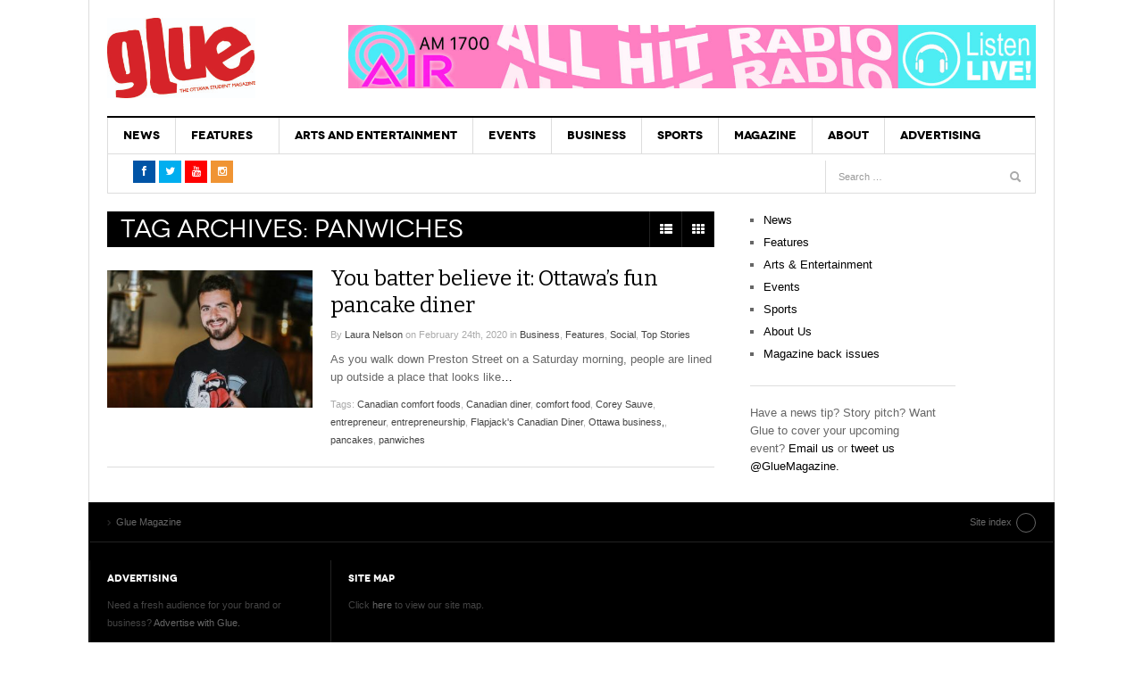

--- FILE ---
content_type: text/html; charset=UTF-8
request_url: https://glueottawa.com/tag/panwiches/
body_size: 12843
content:
<!DOCTYPE html>
<html lang="en-US">
<head>
<meta charset="UTF-8" />
<meta content="width=device-width, initial-scale=1.0, user-scalable=no" name="viewport">
<title>panwiches Archives - Glue Magazine</title>
<link rel="profile" href="http://gmpg.org/xfn/11" />
<link rel="pingback" href="https://glueottawa.com/xmlrpc.php" />
<link rel="stylesheet" href="//maxcdn.bootstrapcdn.com/font-awesome/4.3.0/css/font-awesome.min.css">
<link href="https://fonts.googleapis.com/css?family=Roboto+Condensed" rel="stylesheet">

<meta name='robots' content='index, follow, max-image-preview:large, max-snippet:-1, max-video-preview:-1' />
	<style>img:is([sizes="auto" i], [sizes^="auto," i]) { contain-intrinsic-size: 3000px 1500px }</style>
	
	<!-- This site is optimized with the Yoast SEO plugin v25.6 - https://yoast.com/wordpress/plugins/seo/ -->
	<link rel="canonical" href="https://glueottawa.com/tag/panwiches/" />
	<meta property="og:locale" content="en_US" />
	<meta property="og:type" content="article" />
	<meta property="og:title" content="panwiches Archives - Glue Magazine" />
	<meta property="og:url" content="https://glueottawa.com/tag/panwiches/" />
	<meta property="og:site_name" content="Glue Magazine" />
	<meta name="twitter:card" content="summary_large_image" />
	<meta name="twitter:site" content="@GlueMagazine" />
	<script type="application/ld+json" class="yoast-schema-graph">{"@context":"https://schema.org","@graph":[{"@type":"CollectionPage","@id":"https://glueottawa.com/tag/panwiches/","url":"https://glueottawa.com/tag/panwiches/","name":"panwiches Archives - Glue Magazine","isPartOf":{"@id":"https://glueottawa.com/#website"},"primaryImageOfPage":{"@id":"https://glueottawa.com/tag/panwiches/#primaryimage"},"image":{"@id":"https://glueottawa.com/tag/panwiches/#primaryimage"},"thumbnailUrl":"https://glueottawa.com/wp-content/uploads/2020/02/gb_flapjacks.jpg","breadcrumb":{"@id":"https://glueottawa.com/tag/panwiches/#breadcrumb"},"inLanguage":"en-US"},{"@type":"ImageObject","inLanguage":"en-US","@id":"https://glueottawa.com/tag/panwiches/#primaryimage","url":"https://glueottawa.com/wp-content/uploads/2020/02/gb_flapjacks.jpg","contentUrl":"https://glueottawa.com/wp-content/uploads/2020/02/gb_flapjacks.jpg","width":769,"height":769,"caption":"Corey Sauve is the face behind Flapjack's Canadian diner. Photo credit: Photo courtesy of: Corey Sauve"},{"@type":"BreadcrumbList","@id":"https://glueottawa.com/tag/panwiches/#breadcrumb","itemListElement":[{"@type":"ListItem","position":1,"name":"Home","item":"https://glueottawa.com/"},{"@type":"ListItem","position":2,"name":"panwiches"}]},{"@type":"WebSite","@id":"https://glueottawa.com/#website","url":"https://glueottawa.com/","name":"Glue Magazine","description":"Ottawa&#039;s Student Magazine","potentialAction":[{"@type":"SearchAction","target":{"@type":"EntryPoint","urlTemplate":"https://glueottawa.com/?s={search_term_string}"},"query-input":{"@type":"PropertyValueSpecification","valueRequired":true,"valueName":"search_term_string"}}],"inLanguage":"en-US"}]}</script>
	<!-- / Yoast SEO plugin. -->


<link rel='dns-prefetch' href='//cdn.parsely.com' />
<link rel="alternate" type="application/rss+xml" title="Glue Magazine &raquo; Feed" href="https://glueottawa.com/feed/" />
<link rel="alternate" type="application/rss+xml" title="Glue Magazine &raquo; panwiches Tag Feed" href="https://glueottawa.com/tag/panwiches/feed/" />
<script type="text/javascript">
/* <![CDATA[ */
window._wpemojiSettings = {"baseUrl":"https:\/\/s.w.org\/images\/core\/emoji\/15.0.3\/72x72\/","ext":".png","svgUrl":"https:\/\/s.w.org\/images\/core\/emoji\/15.0.3\/svg\/","svgExt":".svg","source":{"concatemoji":"https:\/\/glueottawa.com\/wp-includes\/js\/wp-emoji-release.min.js?ver=6.7.4"}};
/*! This file is auto-generated */
!function(i,n){var o,s,e;function c(e){try{var t={supportTests:e,timestamp:(new Date).valueOf()};sessionStorage.setItem(o,JSON.stringify(t))}catch(e){}}function p(e,t,n){e.clearRect(0,0,e.canvas.width,e.canvas.height),e.fillText(t,0,0);var t=new Uint32Array(e.getImageData(0,0,e.canvas.width,e.canvas.height).data),r=(e.clearRect(0,0,e.canvas.width,e.canvas.height),e.fillText(n,0,0),new Uint32Array(e.getImageData(0,0,e.canvas.width,e.canvas.height).data));return t.every(function(e,t){return e===r[t]})}function u(e,t,n){switch(t){case"flag":return n(e,"\ud83c\udff3\ufe0f\u200d\u26a7\ufe0f","\ud83c\udff3\ufe0f\u200b\u26a7\ufe0f")?!1:!n(e,"\ud83c\uddfa\ud83c\uddf3","\ud83c\uddfa\u200b\ud83c\uddf3")&&!n(e,"\ud83c\udff4\udb40\udc67\udb40\udc62\udb40\udc65\udb40\udc6e\udb40\udc67\udb40\udc7f","\ud83c\udff4\u200b\udb40\udc67\u200b\udb40\udc62\u200b\udb40\udc65\u200b\udb40\udc6e\u200b\udb40\udc67\u200b\udb40\udc7f");case"emoji":return!n(e,"\ud83d\udc26\u200d\u2b1b","\ud83d\udc26\u200b\u2b1b")}return!1}function f(e,t,n){var r="undefined"!=typeof WorkerGlobalScope&&self instanceof WorkerGlobalScope?new OffscreenCanvas(300,150):i.createElement("canvas"),a=r.getContext("2d",{willReadFrequently:!0}),o=(a.textBaseline="top",a.font="600 32px Arial",{});return e.forEach(function(e){o[e]=t(a,e,n)}),o}function t(e){var t=i.createElement("script");t.src=e,t.defer=!0,i.head.appendChild(t)}"undefined"!=typeof Promise&&(o="wpEmojiSettingsSupports",s=["flag","emoji"],n.supports={everything:!0,everythingExceptFlag:!0},e=new Promise(function(e){i.addEventListener("DOMContentLoaded",e,{once:!0})}),new Promise(function(t){var n=function(){try{var e=JSON.parse(sessionStorage.getItem(o));if("object"==typeof e&&"number"==typeof e.timestamp&&(new Date).valueOf()<e.timestamp+604800&&"object"==typeof e.supportTests)return e.supportTests}catch(e){}return null}();if(!n){if("undefined"!=typeof Worker&&"undefined"!=typeof OffscreenCanvas&&"undefined"!=typeof URL&&URL.createObjectURL&&"undefined"!=typeof Blob)try{var e="postMessage("+f.toString()+"("+[JSON.stringify(s),u.toString(),p.toString()].join(",")+"));",r=new Blob([e],{type:"text/javascript"}),a=new Worker(URL.createObjectURL(r),{name:"wpTestEmojiSupports"});return void(a.onmessage=function(e){c(n=e.data),a.terminate(),t(n)})}catch(e){}c(n=f(s,u,p))}t(n)}).then(function(e){for(var t in e)n.supports[t]=e[t],n.supports.everything=n.supports.everything&&n.supports[t],"flag"!==t&&(n.supports.everythingExceptFlag=n.supports.everythingExceptFlag&&n.supports[t]);n.supports.everythingExceptFlag=n.supports.everythingExceptFlag&&!n.supports.flag,n.DOMReady=!1,n.readyCallback=function(){n.DOMReady=!0}}).then(function(){return e}).then(function(){var e;n.supports.everything||(n.readyCallback(),(e=n.source||{}).concatemoji?t(e.concatemoji):e.wpemoji&&e.twemoji&&(t(e.twemoji),t(e.wpemoji)))}))}((window,document),window._wpemojiSettings);
/* ]]> */
</script>
<style id='wp-emoji-styles-inline-css' type='text/css'>

	img.wp-smiley, img.emoji {
		display: inline !important;
		border: none !important;
		box-shadow: none !important;
		height: 1em !important;
		width: 1em !important;
		margin: 0 0.07em !important;
		vertical-align: -0.1em !important;
		background: none !important;
		padding: 0 !important;
	}
</style>
<link rel='stylesheet' id='wp-block-library-css' href='https://glueottawa.com/wp-includes/css/dist/block-library/style.min.css?ver=6.7.4' type='text/css' media='all' />
<style id='co-authors-plus-coauthors-style-inline-css' type='text/css'>
.wp-block-co-authors-plus-coauthors.is-layout-flow [class*=wp-block-co-authors-plus]{display:inline}

</style>
<style id='co-authors-plus-avatar-style-inline-css' type='text/css'>
.wp-block-co-authors-plus-avatar :where(img){height:auto;max-width:100%;vertical-align:bottom}.wp-block-co-authors-plus-coauthors.is-layout-flow .wp-block-co-authors-plus-avatar :where(img){vertical-align:middle}.wp-block-co-authors-plus-avatar:is(.alignleft,.alignright){display:table}.wp-block-co-authors-plus-avatar.aligncenter{display:table;margin-inline:auto}

</style>
<style id='co-authors-plus-image-style-inline-css' type='text/css'>
.wp-block-co-authors-plus-image{margin-bottom:0}.wp-block-co-authors-plus-image :where(img){height:auto;max-width:100%;vertical-align:bottom}.wp-block-co-authors-plus-coauthors.is-layout-flow .wp-block-co-authors-plus-image :where(img){vertical-align:middle}.wp-block-co-authors-plus-image:is(.alignfull,.alignwide) :where(img){width:100%}.wp-block-co-authors-plus-image:is(.alignleft,.alignright){display:table}.wp-block-co-authors-plus-image.aligncenter{display:table;margin-inline:auto}

</style>
<style id='wp-parsely-recommendations-style-inline-css' type='text/css'>
.parsely-recommendations-list-title{font-size:1.2em}.parsely-recommendations-list{list-style:none;padding:unset}.parsely-recommendations-cardbody{overflow:hidden;padding:.8em;text-overflow:ellipsis;white-space:nowrap}.parsely-recommendations-cardmedia{padding:.8em .8em 0}

</style>
<style id='classic-theme-styles-inline-css' type='text/css'>
/*! This file is auto-generated */
.wp-block-button__link{color:#fff;background-color:#32373c;border-radius:9999px;box-shadow:none;text-decoration:none;padding:calc(.667em + 2px) calc(1.333em + 2px);font-size:1.125em}.wp-block-file__button{background:#32373c;color:#fff;text-decoration:none}
</style>
<style id='global-styles-inline-css' type='text/css'>
:root{--wp--preset--aspect-ratio--square: 1;--wp--preset--aspect-ratio--4-3: 4/3;--wp--preset--aspect-ratio--3-4: 3/4;--wp--preset--aspect-ratio--3-2: 3/2;--wp--preset--aspect-ratio--2-3: 2/3;--wp--preset--aspect-ratio--16-9: 16/9;--wp--preset--aspect-ratio--9-16: 9/16;--wp--preset--color--black: #000000;--wp--preset--color--cyan-bluish-gray: #abb8c3;--wp--preset--color--white: #ffffff;--wp--preset--color--pale-pink: #f78da7;--wp--preset--color--vivid-red: #cf2e2e;--wp--preset--color--luminous-vivid-orange: #ff6900;--wp--preset--color--luminous-vivid-amber: #fcb900;--wp--preset--color--light-green-cyan: #7bdcb5;--wp--preset--color--vivid-green-cyan: #00d084;--wp--preset--color--pale-cyan-blue: #8ed1fc;--wp--preset--color--vivid-cyan-blue: #0693e3;--wp--preset--color--vivid-purple: #9b51e0;--wp--preset--gradient--vivid-cyan-blue-to-vivid-purple: linear-gradient(135deg,rgba(6,147,227,1) 0%,rgb(155,81,224) 100%);--wp--preset--gradient--light-green-cyan-to-vivid-green-cyan: linear-gradient(135deg,rgb(122,220,180) 0%,rgb(0,208,130) 100%);--wp--preset--gradient--luminous-vivid-amber-to-luminous-vivid-orange: linear-gradient(135deg,rgba(252,185,0,1) 0%,rgba(255,105,0,1) 100%);--wp--preset--gradient--luminous-vivid-orange-to-vivid-red: linear-gradient(135deg,rgba(255,105,0,1) 0%,rgb(207,46,46) 100%);--wp--preset--gradient--very-light-gray-to-cyan-bluish-gray: linear-gradient(135deg,rgb(238,238,238) 0%,rgb(169,184,195) 100%);--wp--preset--gradient--cool-to-warm-spectrum: linear-gradient(135deg,rgb(74,234,220) 0%,rgb(151,120,209) 20%,rgb(207,42,186) 40%,rgb(238,44,130) 60%,rgb(251,105,98) 80%,rgb(254,248,76) 100%);--wp--preset--gradient--blush-light-purple: linear-gradient(135deg,rgb(255,206,236) 0%,rgb(152,150,240) 100%);--wp--preset--gradient--blush-bordeaux: linear-gradient(135deg,rgb(254,205,165) 0%,rgb(254,45,45) 50%,rgb(107,0,62) 100%);--wp--preset--gradient--luminous-dusk: linear-gradient(135deg,rgb(255,203,112) 0%,rgb(199,81,192) 50%,rgb(65,88,208) 100%);--wp--preset--gradient--pale-ocean: linear-gradient(135deg,rgb(255,245,203) 0%,rgb(182,227,212) 50%,rgb(51,167,181) 100%);--wp--preset--gradient--electric-grass: linear-gradient(135deg,rgb(202,248,128) 0%,rgb(113,206,126) 100%);--wp--preset--gradient--midnight: linear-gradient(135deg,rgb(2,3,129) 0%,rgb(40,116,252) 100%);--wp--preset--font-size--small: 13px;--wp--preset--font-size--medium: 20px;--wp--preset--font-size--large: 36px;--wp--preset--font-size--x-large: 42px;--wp--preset--spacing--20: 0.44rem;--wp--preset--spacing--30: 0.67rem;--wp--preset--spacing--40: 1rem;--wp--preset--spacing--50: 1.5rem;--wp--preset--spacing--60: 2.25rem;--wp--preset--spacing--70: 3.38rem;--wp--preset--spacing--80: 5.06rem;--wp--preset--shadow--natural: 6px 6px 9px rgba(0, 0, 0, 0.2);--wp--preset--shadow--deep: 12px 12px 50px rgba(0, 0, 0, 0.4);--wp--preset--shadow--sharp: 6px 6px 0px rgba(0, 0, 0, 0.2);--wp--preset--shadow--outlined: 6px 6px 0px -3px rgba(255, 255, 255, 1), 6px 6px rgba(0, 0, 0, 1);--wp--preset--shadow--crisp: 6px 6px 0px rgba(0, 0, 0, 1);}:where(.is-layout-flex){gap: 0.5em;}:where(.is-layout-grid){gap: 0.5em;}body .is-layout-flex{display: flex;}.is-layout-flex{flex-wrap: wrap;align-items: center;}.is-layout-flex > :is(*, div){margin: 0;}body .is-layout-grid{display: grid;}.is-layout-grid > :is(*, div){margin: 0;}:where(.wp-block-columns.is-layout-flex){gap: 2em;}:where(.wp-block-columns.is-layout-grid){gap: 2em;}:where(.wp-block-post-template.is-layout-flex){gap: 1.25em;}:where(.wp-block-post-template.is-layout-grid){gap: 1.25em;}.has-black-color{color: var(--wp--preset--color--black) !important;}.has-cyan-bluish-gray-color{color: var(--wp--preset--color--cyan-bluish-gray) !important;}.has-white-color{color: var(--wp--preset--color--white) !important;}.has-pale-pink-color{color: var(--wp--preset--color--pale-pink) !important;}.has-vivid-red-color{color: var(--wp--preset--color--vivid-red) !important;}.has-luminous-vivid-orange-color{color: var(--wp--preset--color--luminous-vivid-orange) !important;}.has-luminous-vivid-amber-color{color: var(--wp--preset--color--luminous-vivid-amber) !important;}.has-light-green-cyan-color{color: var(--wp--preset--color--light-green-cyan) !important;}.has-vivid-green-cyan-color{color: var(--wp--preset--color--vivid-green-cyan) !important;}.has-pale-cyan-blue-color{color: var(--wp--preset--color--pale-cyan-blue) !important;}.has-vivid-cyan-blue-color{color: var(--wp--preset--color--vivid-cyan-blue) !important;}.has-vivid-purple-color{color: var(--wp--preset--color--vivid-purple) !important;}.has-black-background-color{background-color: var(--wp--preset--color--black) !important;}.has-cyan-bluish-gray-background-color{background-color: var(--wp--preset--color--cyan-bluish-gray) !important;}.has-white-background-color{background-color: var(--wp--preset--color--white) !important;}.has-pale-pink-background-color{background-color: var(--wp--preset--color--pale-pink) !important;}.has-vivid-red-background-color{background-color: var(--wp--preset--color--vivid-red) !important;}.has-luminous-vivid-orange-background-color{background-color: var(--wp--preset--color--luminous-vivid-orange) !important;}.has-luminous-vivid-amber-background-color{background-color: var(--wp--preset--color--luminous-vivid-amber) !important;}.has-light-green-cyan-background-color{background-color: var(--wp--preset--color--light-green-cyan) !important;}.has-vivid-green-cyan-background-color{background-color: var(--wp--preset--color--vivid-green-cyan) !important;}.has-pale-cyan-blue-background-color{background-color: var(--wp--preset--color--pale-cyan-blue) !important;}.has-vivid-cyan-blue-background-color{background-color: var(--wp--preset--color--vivid-cyan-blue) !important;}.has-vivid-purple-background-color{background-color: var(--wp--preset--color--vivid-purple) !important;}.has-black-border-color{border-color: var(--wp--preset--color--black) !important;}.has-cyan-bluish-gray-border-color{border-color: var(--wp--preset--color--cyan-bluish-gray) !important;}.has-white-border-color{border-color: var(--wp--preset--color--white) !important;}.has-pale-pink-border-color{border-color: var(--wp--preset--color--pale-pink) !important;}.has-vivid-red-border-color{border-color: var(--wp--preset--color--vivid-red) !important;}.has-luminous-vivid-orange-border-color{border-color: var(--wp--preset--color--luminous-vivid-orange) !important;}.has-luminous-vivid-amber-border-color{border-color: var(--wp--preset--color--luminous-vivid-amber) !important;}.has-light-green-cyan-border-color{border-color: var(--wp--preset--color--light-green-cyan) !important;}.has-vivid-green-cyan-border-color{border-color: var(--wp--preset--color--vivid-green-cyan) !important;}.has-pale-cyan-blue-border-color{border-color: var(--wp--preset--color--pale-cyan-blue) !important;}.has-vivid-cyan-blue-border-color{border-color: var(--wp--preset--color--vivid-cyan-blue) !important;}.has-vivid-purple-border-color{border-color: var(--wp--preset--color--vivid-purple) !important;}.has-vivid-cyan-blue-to-vivid-purple-gradient-background{background: var(--wp--preset--gradient--vivid-cyan-blue-to-vivid-purple) !important;}.has-light-green-cyan-to-vivid-green-cyan-gradient-background{background: var(--wp--preset--gradient--light-green-cyan-to-vivid-green-cyan) !important;}.has-luminous-vivid-amber-to-luminous-vivid-orange-gradient-background{background: var(--wp--preset--gradient--luminous-vivid-amber-to-luminous-vivid-orange) !important;}.has-luminous-vivid-orange-to-vivid-red-gradient-background{background: var(--wp--preset--gradient--luminous-vivid-orange-to-vivid-red) !important;}.has-very-light-gray-to-cyan-bluish-gray-gradient-background{background: var(--wp--preset--gradient--very-light-gray-to-cyan-bluish-gray) !important;}.has-cool-to-warm-spectrum-gradient-background{background: var(--wp--preset--gradient--cool-to-warm-spectrum) !important;}.has-blush-light-purple-gradient-background{background: var(--wp--preset--gradient--blush-light-purple) !important;}.has-blush-bordeaux-gradient-background{background: var(--wp--preset--gradient--blush-bordeaux) !important;}.has-luminous-dusk-gradient-background{background: var(--wp--preset--gradient--luminous-dusk) !important;}.has-pale-ocean-gradient-background{background: var(--wp--preset--gradient--pale-ocean) !important;}.has-electric-grass-gradient-background{background: var(--wp--preset--gradient--electric-grass) !important;}.has-midnight-gradient-background{background: var(--wp--preset--gradient--midnight) !important;}.has-small-font-size{font-size: var(--wp--preset--font-size--small) !important;}.has-medium-font-size{font-size: var(--wp--preset--font-size--medium) !important;}.has-large-font-size{font-size: var(--wp--preset--font-size--large) !important;}.has-x-large-font-size{font-size: var(--wp--preset--font-size--x-large) !important;}
:where(.wp-block-post-template.is-layout-flex){gap: 1.25em;}:where(.wp-block-post-template.is-layout-grid){gap: 1.25em;}
:where(.wp-block-columns.is-layout-flex){gap: 2em;}:where(.wp-block-columns.is-layout-grid){gap: 2em;}
:root :where(.wp-block-pullquote){font-size: 1.5em;line-height: 1.6;}
</style>
<link rel='stylesheet' id='contact-form-7-css' href='https://glueottawa.com/wp-content/plugins/contact-form-7/includes/css/styles.css?ver=6.1' type='text/css' media='all' />
<link rel='stylesheet' id='dw_focus_template-css' href='https://glueottawa.com/wp-content/themes/dw-focus/assets/css/dw-focus.min.css?ver=6.7.4' type='text/css' media='all' />
<link rel='stylesheet' id='dw_focus_responsive-css' href='https://glueottawa.com/wp-content/themes/dw-focus/assets/css/dw-focus-responsive.min.css?ver=6.7.4' type='text/css' media='all' />
<link rel='stylesheet' id='style-css' href='https://glueottawa.com/wp-content/themes/dw-focus/style.css?ver=6.7.4' type='text/css' media='all' />
<link rel='stylesheet' id='dw-focus-qa-css' href='https://glueottawa.com/wp-content/themes/dw-focus/dwqa-templates/style.css?ver=6.7.4' type='text/css' media='all' />
<script type="text/javascript" src="https://glueottawa.com/wp-includes/js/jquery/jquery.min.js?ver=3.7.1" id="jquery-core-js"></script>
<script type="text/javascript" src="https://glueottawa.com/wp-includes/js/jquery/jquery-migrate.min.js?ver=3.4.1" id="jquery-migrate-js"></script>
<script type="text/javascript" src="https://glueottawa.com/wp-content/themes/dw-focus/assets/js/jquery.mouse.move.js?ver=6.7.4" id="mouse-move-js"></script>
<script type="text/javascript" src="https://glueottawa.com/wp-content/themes/dw-focus/assets/js/jquery.swipe.js?ver=6.7.4" id="swipe-js"></script>
<script type="text/javascript" src="https://glueottawa.com/wp-content/themes/dw-focus/assets/js/jquery.infinitescroll.min.js?ver=6.7.4" id="infinitescroll-js"></script>
<script type="text/javascript" id="dw_focus-js-extra">
/* <![CDATA[ */
var dw_focus = {"ajax_url":"https:\/\/glueottawa.com\/wp-admin\/admin-ajax.php"};
/* ]]> */
</script>
<script type="text/javascript" src="https://glueottawa.com/wp-content/themes/dw-focus/assets/js/dw-focus.min.js?ver=6.7.4" id="dw_focus-js"></script>
<link rel="https://api.w.org/" href="https://glueottawa.com/wp-json/" /><link rel="alternate" title="JSON" type="application/json" href="https://glueottawa.com/wp-json/wp/v2/tags/1403" /><link rel="EditURI" type="application/rsd+xml" title="RSD" href="https://glueottawa.com/xmlrpc.php?rsd" />
<meta name="generator" content="WordPress 6.7.4" />
<script type="application/ld+json" class="wp-parsely-metadata">{"@context":"https:\/\/schema.org","@type":"WebPage","headline":"Tagged - panwiches","url":"http:\/\/glueottawa.com\/tag\/panwiches\/"}</script>		<script>
			document.documentElement.className = document.documentElement.className.replace('no-js', 'js');
		</script>
				<style>
			.no-js img.lazyload {
				display: none;
			}

			figure.wp-block-image img.lazyloading {
				min-width: 150px;
			}

			.lazyload,
			.lazyloading {
				--smush-placeholder-width: 100px;
				--smush-placeholder-aspect-ratio: 1/1;
				width: var(--smush-placeholder-width) !important;
				aspect-ratio: var(--smush-placeholder-aspect-ratio) !important;
			}

						.lazyload, .lazyloading {
				opacity: 0;
			}

			.lazyloaded {
				opacity: 1;
				transition: opacity 400ms;
				transition-delay: 0ms;
			}

					</style>
				<!--[if lt IE 9]>
			<script src="https://glueottawa.com/wp-content/themes/dw-focus/assets/js/html5.js" type="text/javascript"></script>
		<![endif]-->
		<style type="text/css">
		.top-news.loading .load
		{
  			display: none;
		}
/*		.dropdown-toggle.loading .read {
			display: none;
		}*/
				.site-header #branding a {
			background-image: url(https://glueottawa.com/wp-content/uploads/2015/12/glue-logo-1.jpg);
		}
		
				#colophon.dark #site-info .small-logo {
			background-image: url(https://glueottawa.com/wp-content/uploads/2015/12/glue.png);
		}

		@media ( max-width: 979px ) {
			.wrap-navigation .small-logo {
				background-image: url(https://glueottawa.com/wp-content/uploads/2015/12/glue.png);
			}
		}
		
				body.error404 {
			background-image: url(https://glueottawa.com/wp-content/uploads/2015/12/glue-logo-1.jpg);
		}
		
			</style>
	<link rel="shortcut icon" href="https://glueottawa.com/wp-content/themes/dw-focus/assets/img/favicon.ico"></head>
<body class="archive tag tag-panwiches tag-1403 desktop chrome  not-login right-sidebar group-blog color-category" >
<div id="fb-root"></div>
<script>(function(d, s, id) {
  var js, fjs = d.getElementsByTagName(s)[0];
  if (d.getElementById(id)) return;
  js = d.createElement(s); js.id = id;
  js.src = "//connect.facebook.net/en_GB/sdk.js#xfbml=1&version=v2.5&appId=210268222374373";
  fjs.parentNode.insertBefore(js, fjs);
}(document, 'script', 'facebook-jssdk'));</script>
<!-- Global site tag (gtag.js) - Google Analytics -->
<script async src="https://www.googletagmanager.com/gtag/js?id=UA-49075220-1"></script>
<script>
  window.dataLayer = window.dataLayer || [];
  function gtag(){dataLayer.push(arguments);}
  gtag('js', new Date());

  gtag('config', 'UA-49075220-1');
</script>

	<header id="masthead" class="site-header" role="banner">
	    <div class="container">
	    	<div id="header">
	    		<div class="row">
	           		<div id="branding" class="span3 visible-desktop">
		                <h1>
		                	<a href="https://glueottawa.com/" title="Glue Magazine" rel="home">
		                		Glue Magazine		                	</a>
		                </h1>
		            </div>
		            		            <div id="sidebar-header" class="span9">
	            		<aside id="ai_widget-5" class="widget block-widget"><div class='code-block code-block-1' style='margin: 8px 0; clear: both;'>
<a href="https://www.algonquinair.com/player/?playerID=884">
<img data-src="https://glueottawa.com/wp-content/uploads/2021/12/Banner-Algonquin-Air-AD-scaled.jpg" alt="AIR AM RADIO" src="[data-uri]" class="lazyload" style="--smush-placeholder-width: 1500px; --smush-placeholder-aspect-ratio: 1500/139;" />
</a></div>
</aside>		            </div>
		            		        </div>
	        </div>
	        		            <!-- <div class="btn-group top-news lastest">
		            	<i class="fa fa-spinner fa-spin" style="font-size: 30px; display:none;"></i>
				    			<a class="dropdown-toggle" data-max="15" data-number="0" data-display="today" data-today="false" data-toggle="dropdown" href="#">
			<span class="number load">15</span>
			<span class="text load" style="display:block">Must read articles <i class="icon-caret-down"></i></span>
		</a>
						    </div> -->
			
		    <div class="wrap-navigation">
		        <nav id="site-navigation" class="main-navigation navbar" role="navigation">
		            <div class="navbar-inner">
						<button class="btn btn-navbar" data-target=".nav-collapse" data-toggle="collapse"  type="button">
							<span class="icon-bar"></span>
							<span class="icon-bar"></span>
							<span class="icon-bar"></span>
						</button>

						<button class="collapse-search hidden-desktop" data-target=".search-collapse" data-toggle="collapse" >
							<i class="icon-search"></i>
						</button>

						<a class="small-logo hidden-desktop" rel="home" title="DW Focus" href="https://glueottawa.com/">DW Focus</a>
					

						<div class="search-collapse collapse">
								<form method="get" name="searchForm" class="searchForm" action="https://glueottawa.com/" role="search">
		<input type="text" class="field" name="s" value="" placeholder="Search &hellip;" />
		<input type="submit" class="submit" name="submit" value="Search" />
	</form>
						</div>

						<div class="nav-collapse collapse">
							<ul id="menu-mainnav" class="nav"><li id="menu-item-7" class="menu-item menu-item-type-taxonomy menu-item-object-category menu-item-7 color-none menu-item-category-7 0"><a href="https://glueottawa.com/category/news/">News</a><div class="sub-mega-wrap">
<div class='subcat'></div> 
</div>
</li>
<li id="menu-item-3519" class="menu-item menu-item-type-taxonomy menu-item-object-category menu-item-has-children menu-parent-item menu-parent-item menu-item-3519 color-none menu-item-category-4 0"><a href="https://glueottawa.com/category/features/">Features</a><div class="sub-mega-wrap">
<i class="sub-menu-collapse icon-chevron-down hidden-desktop"></i>
<ul class="sub-menu">
	<li id="menu-item-3520" class="menu-item menu-item-type-taxonomy menu-item-object-category menu-item-3520 active color-none menu-item-category-16 1"><a href="https://glueottawa.com/category/features/cultural/">Cultural</a></li>
	<li id="menu-item-3522" class="menu-item menu-item-type-taxonomy menu-item-object-category menu-item-3522 color-none menu-item-category-9 1"><a href="https://glueottawa.com/category/features/political/">Political</a></li>
	<li id="menu-item-3523" class="menu-item menu-item-type-taxonomy menu-item-object-category menu-item-3523 color-none menu-item-category-10 1"><a href="https://glueottawa.com/category/features/social/">Social</a></li>
	<li id="menu-item-3524" class="menu-item menu-item-type-taxonomy menu-item-object-category menu-item-3524 color-none menu-item-category-14 1"><a href="https://glueottawa.com/category/features/video/">Video</a></li>
	<li id="menu-item-12945" class="menu-item menu-item-type-taxonomy menu-item-object-category menu-item-12945 color-none menu-item-category-6 1"><a href="https://glueottawa.com/category/lounge/">Lounge</a></li>
	<li id="menu-item-16346" class="menu-item menu-item-type-taxonomy menu-item-object-category menu-item-16346 color-none menu-item-category-2314 1"><a href="https://glueottawa.com/category/lounge/podcast-review/">Podcast Review</a></li>
	<li id="menu-item-16347" class="menu-item menu-item-type-taxonomy menu-item-object-category menu-item-16347 color-none menu-item-category-2312 1"><a href="https://glueottawa.com/category/lounge/retro-review/">Retro Review</a></li>
</ul>
<div class='subcat'><div class='active' id='mn-latest-3520'><ul id='mn-latest-3520'><li class='has-thumbnail' ><div class='subcat-thumbnail'><a href='https://glueottawa.com/2023/02/28/i-broke-up-with-the-internet-and-saved-my-marriage/' title='I broke up with the internet and saved my marriage'><img width="40" height="40" data-src="https://glueottawa.com/wp-content/uploads/2023/02/despaired-g25afcf792_1280-110x110.jpg" class="attachment-40x40 size-40x40 wp-post-image lazyload" alt="" decoding="async" src="[data-uri]" style="--smush-placeholder-width: 40px; --smush-placeholder-aspect-ratio: 40/40;" /></a></div><div class='subcat-title'><a href='https://glueottawa.com/2023/02/28/i-broke-up-with-the-internet-and-saved-my-marriage/' title='I broke up with the internet and saved my marriage'> I broke up with the internet and saved my marriage</a><span> - February 28, 2023</span></div></li><li class='has-thumbnail' ><div class='subcat-thumbnail'><a href='https://glueottawa.com/2023/01/30/you-should-always-be-proud-of-your-art-ottawa-musician-nwar-dore-on-why-his-self-confidence-will-get-him-through/' title='&#8220;You should always be proud of your art&#8221; Ottawa musician Nwar Dor&#233;e on why his self-confidence will get him through'><img width="40" height="40" data-src="https://glueottawa.com/wp-content/uploads/2023/01/IMG_1593-resized-1-110x110.jpg" class="attachment-40x40 size-40x40 wp-post-image lazyload" alt="" decoding="async" src="[data-uri]" style="--smush-placeholder-width: 40px; --smush-placeholder-aspect-ratio: 40/40;" /></a></div><div class='subcat-title'><a href='https://glueottawa.com/2023/01/30/you-should-always-be-proud-of-your-art-ottawa-musician-nwar-dore-on-why-his-self-confidence-will-get-him-through/' title='&#8220;You should always be proud of your art&#8221; Ottawa musician Nwar Dor&#233;e on why his self-confidence will get him through'> &#8220;You should always be proud of your art&#8221; Ottawa musician Nwar Dor&#233;e on why his self-confidence will get him through</a><span> - January 30, 2023</span></div></li><li class='has-thumbnail' ><div class='subcat-thumbnail'><a href='https://glueottawa.com/2022/10/18/late-night-expeditions-with-good-company/' title='Late-night expeditions with good company'><img width="40" height="40" data-src="https://glueottawa.com/wp-content/uploads/2022/10/534FA6DA-A378-474A-902C-A36A26AB46E3-110x110.jpeg" class="attachment-40x40 size-40x40 wp-post-image lazyload" alt="" decoding="async" src="[data-uri]" style="--smush-placeholder-width: 40px; --smush-placeholder-aspect-ratio: 40/40;" /></a></div><div class='subcat-title'><a href='https://glueottawa.com/2022/10/18/late-night-expeditions-with-good-company/' title='Late-night expeditions with good company'> Late-night expeditions with good company</a><span> - October 18, 2022</span></div></li><li class='has-thumbnail' ><div class='subcat-thumbnail'><a href='https://glueottawa.com/2022/03/27/ottawas-top-food-bloggers-on-a-journey-to-find-community-through-food/' title='Ottawa&#8217;s top food bloggers on a journey to find community through food'><img width="40" height="40" data-src="https://glueottawa.com/wp-content/uploads/2022/03/thumbnail_ACS_0649-110x110.jpeg" class="attachment-40x40 size-40x40 wp-post-image lazyload" alt="" decoding="async" src="[data-uri]" style="--smush-placeholder-width: 40px; --smush-placeholder-aspect-ratio: 40/40;" /></a></div><div class='subcat-title'><a href='https://glueottawa.com/2022/03/27/ottawas-top-food-bloggers-on-a-journey-to-find-community-through-food/' title='Ottawa&#8217;s top food bloggers on a journey to find community through food'> Ottawa&#8217;s top food bloggers on a journey to find community through food</a><span> - March 27, 2022</span></div></li><li class='has-thumbnail' ><div class='subcat-thumbnail'><a href='https://glueottawa.com/2022/03/19/they-mislead-us-to-divide-us-the-disinformation-beast/' title='They mislead us to divide us: the disinformation beast'><img width="40" height="40" data-src="https://glueottawa.com/wp-content/uploads/2022/03/Untitled_Artwork-110x110.jpg" class="attachment-40x40 size-40x40 wp-post-image lazyload" alt="" decoding="async" src="[data-uri]" style="--smush-placeholder-width: 40px; --smush-placeholder-aspect-ratio: 40/40;" /></a></div><div class='subcat-title'><a href='https://glueottawa.com/2022/03/19/they-mislead-us-to-divide-us-the-disinformation-beast/' title='They mislead us to divide us: the disinformation beast'> They mislead us to divide us: the disinformation beast</a><span> - March 19, 2022</span></div></li></ul><a href='https://glueottawa.com/category/features/cultural/' title=''>View all</a></div><div class='' id='mn-latest-3522'><ul id='mn-latest-3522'><li class='has-thumbnail' ><div class='subcat-thumbnail'><a href='https://glueottawa.com/2022/12/14/mp-anita-vandenbelds-path-to-politics/' title='MP Anita Vandenbeld&#8217;s path to politics'><img width="40" height="40" data-src="https://glueottawa.com/wp-content/uploads/2022/12/Anita5-2-110x110.jpg" class="attachment-40x40 size-40x40 wp-post-image lazyload" alt="" decoding="async" src="[data-uri]" style="--smush-placeholder-width: 40px; --smush-placeholder-aspect-ratio: 40/40;" /></a></div><div class='subcat-title'><a href='https://glueottawa.com/2022/12/14/mp-anita-vandenbelds-path-to-politics/' title='MP Anita Vandenbeld&#8217;s path to politics'> MP Anita Vandenbeld&#8217;s path to politics</a><span> - December 14, 2022</span></div></li><li class='has-thumbnail' ><div class='subcat-thumbnail'><a href='https://glueottawa.com/2021/12/15/local-groups-organizing-to-make-ottawa-and-the-world-a-better-place/' title='Local groups organizing to make Ottawa, and the world, a better place'><img width="40" height="40" data-src="https://glueottawa.com/wp-content/uploads/2021/12/DSC_0443-110x110.jpg" class="attachment-40x40 size-40x40 wp-post-image lazyload" alt="" decoding="async" src="[data-uri]" style="--smush-placeholder-width: 40px; --smush-placeholder-aspect-ratio: 40/40;" /></a></div><div class='subcat-title'><a href='https://glueottawa.com/2021/12/15/local-groups-organizing-to-make-ottawa-and-the-world-a-better-place/' title='Local groups organizing to make Ottawa, and the world, a better place'> Local groups organizing to make Ottawa, and the world, a better place</a><span> - December 15, 2021</span></div></li><li class='has-thumbnail' ><div class='subcat-thumbnail'><a href='https://glueottawa.com/2020/02/16/will-the-transit-challenge-put-the-wheels-in-motion-for-change/' title='Will the transit challenge put the wheels in motion for change?'><img width="40" height="40" data-src="https://glueottawa.com/wp-content/uploads/2020/02/g24_transitchallenge-110x110.jpg" class="attachment-40x40 size-40x40 wp-post-image lazyload" alt="" decoding="async" data-srcset="https://glueottawa.com/wp-content/uploads/2020/02/g24_transitchallenge-110x110.jpg 110w, https://glueottawa.com/wp-content/uploads/2020/02/g24_transitchallenge-130x130.jpg 130w, https://glueottawa.com/wp-content/uploads/2020/02/g24_transitchallenge-360x360.jpg 360w, https://glueottawa.com/wp-content/uploads/2020/02/g24_transitchallenge-768x768.jpg 768w, https://glueottawa.com/wp-content/uploads/2020/02/g24_transitchallenge.jpg 1024w" data-sizes="(max-width: 40px) 100vw, 40px" src="[data-uri]" style="--smush-placeholder-width: 40px; --smush-placeholder-aspect-ratio: 40/40;" /></a></div><div class='subcat-title'><a href='https://glueottawa.com/2020/02/16/will-the-transit-challenge-put-the-wheels-in-motion-for-change/' title='Will the transit challenge put the wheels in motion for change?'> Will the transit challenge put the wheels in motion for change?</a><span> - February 16, 2020</span></div></li><li class='has-thumbnail' ><div class='subcat-thumbnail'><a href='https://glueottawa.com/2019/12/19/stateless/' title='Stateless'><img width="40" height="40" data-src="https://glueottawa.com/wp-content/uploads/2019/12/IMG_1771-110x110.jpg" class="attachment-40x40 size-40x40 wp-post-image lazyload" alt="" decoding="async" data-srcset="https://glueottawa.com/wp-content/uploads/2019/12/IMG_1771-110x110.jpg 110w, https://glueottawa.com/wp-content/uploads/2019/12/IMG_1771-130x130.jpg 130w, https://glueottawa.com/wp-content/uploads/2019/12/IMG_1771-360x360.jpg 360w, https://glueottawa.com/wp-content/uploads/2019/12/IMG_1771-768x768.jpg 768w, https://glueottawa.com/wp-content/uploads/2019/12/IMG_1771-1536x1536.jpg 1536w, https://glueottawa.com/wp-content/uploads/2019/12/IMG_1771-2048x2048.jpg 2048w, https://glueottawa.com/wp-content/uploads/2019/12/IMG_1771-scaled.jpg 1500w" data-sizes="(max-width: 40px) 100vw, 40px" src="[data-uri]" style="--smush-placeholder-width: 40px; --smush-placeholder-aspect-ratio: 40/40;" /></a></div><div class='subcat-title'><a href='https://glueottawa.com/2019/12/19/stateless/' title='Stateless'> Stateless</a><span> - December 19, 2019</span></div></li><li ><div class='subcat-thumbnail'><a href='https://glueottawa.com/2019/10/23/mona-fortier-re-elected-as-ottawa-vaniers-first-female-mp/' title='Mona Fortier re-elected as Ottawa-Vanier&#8217;s first female MP'></a></div><div class='subcat-title'><a href='https://glueottawa.com/2019/10/23/mona-fortier-re-elected-as-ottawa-vaniers-first-female-mp/' title='Mona Fortier re-elected as Ottawa-Vanier&#8217;s first female MP'> Mona Fortier re-elected as Ottawa-Vanier&#8217;s first female MP</a><span> - October 23, 2019</span></div></li></ul><a href='https://glueottawa.com/category/features/political/' title=''>View all</a></div><div class='' id='mn-latest-3523'><ul id='mn-latest-3523'><li ><div class='subcat-thumbnail'><a href='https://glueottawa.com/2022/12/19/whats-the-point-of-bloody-daylight-savings/' title='What&#8217;s the point of bloody daylight savings?'></a></div><div class='subcat-title'><a href='https://glueottawa.com/2022/12/19/whats-the-point-of-bloody-daylight-savings/' title='What&#8217;s the point of bloody daylight savings?'> What&#8217;s the point of bloody daylight savings?</a><span> - December 19, 2022</span></div></li><li class='has-thumbnail' ><div class='subcat-thumbnail'><a href='https://glueottawa.com/2022/10/18/late-night-expeditions-with-good-company/' title='Late-night expeditions with good company'><img width="40" height="40" data-src="https://glueottawa.com/wp-content/uploads/2022/10/534FA6DA-A378-474A-902C-A36A26AB46E3-110x110.jpeg" class="attachment-40x40 size-40x40 wp-post-image lazyload" alt="" decoding="async" src="[data-uri]" style="--smush-placeholder-width: 40px; --smush-placeholder-aspect-ratio: 40/40;" /></a></div><div class='subcat-title'><a href='https://glueottawa.com/2022/10/18/late-night-expeditions-with-good-company/' title='Late-night expeditions with good company'> Late-night expeditions with good company</a><span> - October 18, 2022</span></div></li><li class='has-thumbnail' ><div class='subcat-thumbnail'><a href='https://glueottawa.com/2022/10/07/when-i-graduate-i-will-miss-the-library/' title='When I graduate I will miss the library'><img width="40" height="40" data-src="https://glueottawa.com/wp-content/uploads/2022/10/library-4-110x110.jpg" class="attachment-40x40 size-40x40 wp-post-image lazyload" alt="" decoding="async" src="[data-uri]" style="--smush-placeholder-width: 40px; --smush-placeholder-aspect-ratio: 40/40;" /></a></div><div class='subcat-title'><a href='https://glueottawa.com/2022/10/07/when-i-graduate-i-will-miss-the-library/' title='When I graduate I will miss the library'> When I graduate I will miss the library</a><span> - October 7, 2022</span></div></li><li class='has-thumbnail' ><div class='subcat-thumbnail'><a href='https://glueottawa.com/2022/02/20/journalism-changing-with-the-pandemic-times/' title='Journalism: Changing with the pandemic times'><img width="40" height="40" data-src="https://glueottawa.com/wp-content/uploads/2022/02/feature-photo-110x110.jpg" class="attachment-40x40 size-40x40 wp-post-image lazyload" alt="" decoding="async" data-srcset="https://glueottawa.com/wp-content/uploads/2022/02/feature-photo-110x110.jpg 110w, https://glueottawa.com/wp-content/uploads/2022/02/feature-photo-130x130.jpg 130w, https://glueottawa.com/wp-content/uploads/2022/02/feature-photo-360x360.jpg 360w, https://glueottawa.com/wp-content/uploads/2022/02/feature-photo-768x768.jpg 768w, https://glueottawa.com/wp-content/uploads/2022/02/feature-photo.jpg 800w" data-sizes="(max-width: 40px) 100vw, 40px" src="[data-uri]" style="--smush-placeholder-width: 40px; --smush-placeholder-aspect-ratio: 40/40;" /></a></div><div class='subcat-title'><a href='https://glueottawa.com/2022/02/20/journalism-changing-with-the-pandemic-times/' title='Journalism: Changing with the pandemic times'> Journalism: Changing with the pandemic times</a><span> - February 20, 2022</span></div></li><li class='has-thumbnail' ><div class='subcat-thumbnail'><a href='https://glueottawa.com/2022/02/18/a-national-shortage-of-vets-hasnt-been-good-for-pets/' title='A national shortage of vets hasn&#8217;t been good for pets'><img width="40" height="40" data-src="https://glueottawa.com/wp-content/uploads/2022/02/Nigel-Gumley-110x110.jpeg" class="attachment-40x40 size-40x40 wp-post-image lazyload" alt="" decoding="async" src="[data-uri]" style="--smush-placeholder-width: 40px; --smush-placeholder-aspect-ratio: 40/40;" /></a></div><div class='subcat-title'><a href='https://glueottawa.com/2022/02/18/a-national-shortage-of-vets-hasnt-been-good-for-pets/' title='A national shortage of vets hasn&#8217;t been good for pets'> A national shortage of vets hasn&#8217;t been good for pets</a><span> - February 18, 2022</span></div></li></ul><a href='https://glueottawa.com/category/features/social/' title=''>View all</a></div><div class='' id='mn-latest-3524'><ul id='mn-latest-3524'><li class='has-thumbnail' ><div class='subcat-thumbnail'><a href='https://glueottawa.com/2019/03/06/new-app-based-in-ottawa-promises-unique-travel-experiences-for-users/' title='New app based in Ottawa promises unique travel experiences for users'><img width="40" height="40" data-src="https://glueottawa.com/wp-content/uploads/2019/03/llama-farm-110x110.png" class="attachment-40x40 size-40x40 wp-post-image lazyload" alt="" decoding="async" src="[data-uri]" style="--smush-placeholder-width: 40px; --smush-placeholder-aspect-ratio: 40/40;" /></a></div><div class='subcat-title'><a href='https://glueottawa.com/2019/03/06/new-app-based-in-ottawa-promises-unique-travel-experiences-for-users/' title='New app based in Ottawa promises unique travel experiences for users'> New app based in Ottawa promises unique travel experiences for users</a><span> - March 6, 2019</span></div></li><li ><div class='subcat-thumbnail'><a href='https://glueottawa.com/2018/11/29/who-knows-what-the-future-holds-these-guys-claim-they-do/' title='What it&#8217;s like to have your future told by a psychic'></a></div><div class='subcat-title'><a href='https://glueottawa.com/2018/11/29/who-knows-what-the-future-holds-these-guys-claim-they-do/' title='What it&#8217;s like to have your future told by a psychic'> What it&#8217;s like to have your future told by a psychic</a><span> - November 29, 2018</span></div></li><li ><div class='subcat-thumbnail'><a href='https://glueottawa.com/2018/11/05/powerlifting-algonquin-student-working-his-way-to-world-championships/' title='Powerlifting Algonquin student working his way to world championships'></a></div><div class='subcat-title'><a href='https://glueottawa.com/2018/11/05/powerlifting-algonquin-student-working-his-way-to-world-championships/' title='Powerlifting Algonquin student working his way to world championships'> Powerlifting Algonquin student working his way to world championships</a><span> - November 5, 2018</span></div></li><li ><div class='subcat-thumbnail'><a href='https://glueottawa.com/2018/10/24/eager-beaver-ready-to-box-for-belt/' title='Eager beaver ready to box for belt'></a></div><div class='subcat-title'><a href='https://glueottawa.com/2018/10/24/eager-beaver-ready-to-box-for-belt/' title='Eager beaver ready to box for belt'> Eager beaver ready to box for belt</a><span> - October 24, 2018</span></div></li><li class='has-thumbnail' ><div class='subcat-thumbnail'><a href='https://glueottawa.com/2017/02/21/sacrificing-sleep-tried-learn-love-alarm/' title='Sacrificing sleep: how I tried to learn to love my alarm'><img width="40" height="40" data-src="https://glueottawa.com/wp-content/uploads/2017/02/Use-this-photo-110x110.jpg" class="attachment-40x40 size-40x40 wp-post-image lazyload" alt="" decoding="async" src="[data-uri]" style="--smush-placeholder-width: 40px; --smush-placeholder-aspect-ratio: 40/40;" /></a></div><div class='subcat-title'><a href='https://glueottawa.com/2017/02/21/sacrificing-sleep-tried-learn-love-alarm/' title='Sacrificing sleep: how I tried to learn to love my alarm'> Sacrificing sleep: how I tried to learn to love my alarm</a><span> - February 21, 2017</span></div></li></ul><a href='https://glueottawa.com/category/features/video/' title=''>View all</a></div><div class='' id='mn-latest-12945'><ul id='mn-latest-12945'><li class='has-thumbnail' ><div class='subcat-thumbnail'><a href='https://glueottawa.com/2023/02/28/tiffany-dover-is-dead-is-the-best-podcast-about-truthers-ive-yet-heard/' title='Tiffany Dover Is Dead is the best podcast about truthers I&#8217;ve yet heard'><img width="40" height="40" data-src="https://glueottawa.com/wp-content/uploads/2023/02/maxresdefault-110x110.jpg" class="attachment-40x40 size-40x40 wp-post-image lazyload" alt="" decoding="async" src="[data-uri]" style="--smush-placeholder-width: 40px; --smush-placeholder-aspect-ratio: 40/40;" /></a></div><div class='subcat-title'><a href='https://glueottawa.com/2023/02/28/tiffany-dover-is-dead-is-the-best-podcast-about-truthers-ive-yet-heard/' title='Tiffany Dover Is Dead is the best podcast about truthers I&#8217;ve yet heard'> Tiffany Dover Is Dead is the best podcast about truthers I&#8217;ve yet heard</a><span> - February 28, 2023</span></div></li><li class='has-thumbnail' ><div class='subcat-thumbnail'><a href='https://glueottawa.com/2023/02/28/the-toxic-atmosphere-of-gym-culture-online/' title='The toxic atmosphere of gym culture online'><img width="40" height="40" data-src="https://glueottawa.com/wp-content/uploads/2023/02/weightlifter-in-the-gym-a-moment-before-a-strong-movement-stro-110x110.jpg" class="attachment-40x40 size-40x40 wp-post-image lazyload" alt="" decoding="async" src="[data-uri]" style="--smush-placeholder-width: 40px; --smush-placeholder-aspect-ratio: 40/40;" /></a></div><div class='subcat-title'><a href='https://glueottawa.com/2023/02/28/the-toxic-atmosphere-of-gym-culture-online/' title='The toxic atmosphere of gym culture online'> The toxic atmosphere of gym culture online</a><span> - February 28, 2023</span></div></li><li class='has-thumbnail' ><div class='subcat-thumbnail'><a href='https://glueottawa.com/2023/02/28/the-mighty-ducks-a-story-of-sportsmanship-perseverance-and-redemption-through-junior-hockey/' title='The Mighty Ducks: a story of sportsmanship, perseverance and redemption through junior hockey'><img width="40" height="40" data-src="https://glueottawa.com/wp-content/uploads/2023/02/The-Mighty-Ducks-Disney-110x110.jpg" class="attachment-40x40 size-40x40 wp-post-image lazyload" alt="" decoding="async" src="[data-uri]" style="--smush-placeholder-width: 40px; --smush-placeholder-aspect-ratio: 40/40;" /></a></div><div class='subcat-title'><a href='https://glueottawa.com/2023/02/28/the-mighty-ducks-a-story-of-sportsmanship-perseverance-and-redemption-through-junior-hockey/' title='The Mighty Ducks: a story of sportsmanship, perseverance and redemption through junior hockey'> The Mighty Ducks: a story of sportsmanship, perseverance and redemption through junior hockey</a><span> - February 28, 2023</span></div></li><li class='has-thumbnail' ><div class='subcat-thumbnail'><a href='https://glueottawa.com/2023/02/14/death-of-a-cuban-american-artist/' title='Death of a Cuban-American artist'><img width="40" height="40" data-src="https://glueottawa.com/wp-content/uploads/2023/02/Ana-Mendieta-Facial-Hair-Transplant-110x110.jpg" class="attachment-40x40 size-40x40 wp-post-image lazyload" alt="" decoding="async" src="[data-uri]" style="--smush-placeholder-width: 40px; --smush-placeholder-aspect-ratio: 40/40;" /></a></div><div class='subcat-title'><a href='https://glueottawa.com/2023/02/14/death-of-a-cuban-american-artist/' title='Death of a Cuban-American artist'> Death of a Cuban-American artist</a><span> - February 14, 2023</span></div></li><li class='has-thumbnail' ><div class='subcat-thumbnail'><a href='https://glueottawa.com/2023/02/13/pig-iron/' title='Pig Iron'><img width="40" height="40" data-src="https://glueottawa.com/wp-content/uploads/2023/02/Pig-Iron-Picture-110x110.jpg" class="attachment-40x40 size-40x40 wp-post-image lazyload" alt="" decoding="async" data-srcset="https://glueottawa.com/wp-content/uploads/2023/02/Pig-Iron-Picture-110x110.jpg 110w, https://glueottawa.com/wp-content/uploads/2023/02/Pig-Iron-Picture-130x130.jpg 130w, https://glueottawa.com/wp-content/uploads/2023/02/Pig-Iron-Picture-360x360.jpg 360w, https://glueottawa.com/wp-content/uploads/2023/02/Pig-Iron-Picture-768x768.jpg 768w, https://glueottawa.com/wp-content/uploads/2023/02/Pig-Iron-Picture-1536x1536.jpg 1536w, https://glueottawa.com/wp-content/uploads/2023/02/Pig-Iron-Picture.jpg 1500w" data-sizes="(max-width: 40px) 100vw, 40px" src="[data-uri]" style="--smush-placeholder-width: 40px; --smush-placeholder-aspect-ratio: 40/40;" /></a></div><div class='subcat-title'><a href='https://glueottawa.com/2023/02/13/pig-iron/' title='Pig Iron'> Pig Iron</a><span> - February 13, 2023</span></div></li></ul><a href='https://glueottawa.com/category/lounge/' title=''>View all</a></div><div class='' id='mn-latest-16346'><ul id='mn-latest-16346'><li class='has-thumbnail' ><div class='subcat-thumbnail'><a href='https://glueottawa.com/2023/02/28/tiffany-dover-is-dead-is-the-best-podcast-about-truthers-ive-yet-heard/' title='Tiffany Dover Is Dead is the best podcast about truthers I&#8217;ve yet heard'><img width="40" height="40" data-src="https://glueottawa.com/wp-content/uploads/2023/02/maxresdefault-110x110.jpg" class="attachment-40x40 size-40x40 wp-post-image lazyload" alt="" decoding="async" src="[data-uri]" style="--smush-placeholder-width: 40px; --smush-placeholder-aspect-ratio: 40/40;" /></a></div><div class='subcat-title'><a href='https://glueottawa.com/2023/02/28/tiffany-dover-is-dead-is-the-best-podcast-about-truthers-ive-yet-heard/' title='Tiffany Dover Is Dead is the best podcast about truthers I&#8217;ve yet heard'> Tiffany Dover Is Dead is the best podcast about truthers I&#8217;ve yet heard</a><span> - February 28, 2023</span></div></li><li class='has-thumbnail' ><div class='subcat-thumbnail'><a href='https://glueottawa.com/2023/02/14/death-of-a-cuban-american-artist/' title='Death of a Cuban-American artist'><img width="40" height="40" data-src="https://glueottawa.com/wp-content/uploads/2023/02/Ana-Mendieta-Facial-Hair-Transplant-110x110.jpg" class="attachment-40x40 size-40x40 wp-post-image lazyload" alt="" decoding="async" src="[data-uri]" style="--smush-placeholder-width: 40px; --smush-placeholder-aspect-ratio: 40/40;" /></a></div><div class='subcat-title'><a href='https://glueottawa.com/2023/02/14/death-of-a-cuban-american-artist/' title='Death of a Cuban-American artist'> Death of a Cuban-American artist</a><span> - February 14, 2023</span></div></li><li class='has-thumbnail' ><div class='subcat-thumbnail'><a href='https://glueottawa.com/2023/02/13/pig-iron/' title='Pig Iron'><img width="40" height="40" data-src="https://glueottawa.com/wp-content/uploads/2023/02/Pig-Iron-Picture-110x110.jpg" class="attachment-40x40 size-40x40 wp-post-image lazyload" alt="" decoding="async" data-srcset="https://glueottawa.com/wp-content/uploads/2023/02/Pig-Iron-Picture-110x110.jpg 110w, https://glueottawa.com/wp-content/uploads/2023/02/Pig-Iron-Picture-130x130.jpg 130w, https://glueottawa.com/wp-content/uploads/2023/02/Pig-Iron-Picture-360x360.jpg 360w, https://glueottawa.com/wp-content/uploads/2023/02/Pig-Iron-Picture-768x768.jpg 768w, https://glueottawa.com/wp-content/uploads/2023/02/Pig-Iron-Picture-1536x1536.jpg 1536w, https://glueottawa.com/wp-content/uploads/2023/02/Pig-Iron-Picture.jpg 1500w" data-sizes="(max-width: 40px) 100vw, 40px" src="[data-uri]" style="--smush-placeholder-width: 40px; --smush-placeholder-aspect-ratio: 40/40;" /></a></div><div class='subcat-title'><a href='https://glueottawa.com/2023/02/13/pig-iron/' title='Pig Iron'> Pig Iron</a><span> - February 13, 2023</span></div></li><li ><div class='subcat-thumbnail'><a href='https://glueottawa.com/2023/02/13/kuper-island-a-podcast-that-reveals-the-truth-about-one-of-canadas-most-notorious-residential-schools/' title='Kuper Island: A podcast that reveals the truth about one of Canada&#8217;s most notorious residential schools'></a></div><div class='subcat-title'><a href='https://glueottawa.com/2023/02/13/kuper-island-a-podcast-that-reveals-the-truth-about-one-of-canadas-most-notorious-residential-schools/' title='Kuper Island: A podcast that reveals the truth about one of Canada&#8217;s most notorious residential schools'> Kuper Island: A podcast that reveals the truth about one of Canada&#8217;s most notorious residential schools</a><span> - February 13, 2023</span></div></li><li class='has-thumbnail' ><div class='subcat-thumbnail'><a href='https://glueottawa.com/2023/02/06/bad-blood-great-podcast/' title='Bad Blood great podcast'><img width="40" height="40" data-src="https://glueottawa.com/wp-content/uploads/2023/02/bad-blood15-110x110.jpg" class="attachment-40x40 size-40x40 wp-post-image lazyload" alt="" decoding="async" src="[data-uri]" style="--smush-placeholder-width: 40px; --smush-placeholder-aspect-ratio: 40/40;" /></a></div><div class='subcat-title'><a href='https://glueottawa.com/2023/02/06/bad-blood-great-podcast/' title='Bad Blood great podcast'> Bad Blood great podcast</a><span> - February 6, 2023</span></div></li></ul><a href='https://glueottawa.com/category/lounge/podcast-review/' title=''>View all</a></div><div class='' id='mn-latest-16347'><ul id='mn-latest-16347'><li class='has-thumbnail' ><div class='subcat-thumbnail'><a href='https://glueottawa.com/2023/02/28/the-mighty-ducks-a-story-of-sportsmanship-perseverance-and-redemption-through-junior-hockey/' title='The Mighty Ducks: a story of sportsmanship, perseverance and redemption through junior hockey'><img width="40" height="40" data-src="https://glueottawa.com/wp-content/uploads/2023/02/The-Mighty-Ducks-Disney-110x110.jpg" class="attachment-40x40 size-40x40 wp-post-image lazyload" alt="" decoding="async" src="[data-uri]" style="--smush-placeholder-width: 40px; --smush-placeholder-aspect-ratio: 40/40;" /></a></div><div class='subcat-title'><a href='https://glueottawa.com/2023/02/28/the-mighty-ducks-a-story-of-sportsmanship-perseverance-and-redemption-through-junior-hockey/' title='The Mighty Ducks: a story of sportsmanship, perseverance and redemption through junior hockey'> The Mighty Ducks: a story of sportsmanship, perseverance and redemption through junior hockey</a><span> - February 28, 2023</span></div></li><li class='has-thumbnail' ><div class='subcat-thumbnail'><a href='https://glueottawa.com/2023/02/06/jailhouse-country/' title='Jailhouse country'><img width="40" height="40" data-src="https://glueottawa.com/wp-content/uploads/2023/02/Cash-1-110x110.jpg" class="attachment-40x40 size-40x40 wp-post-image lazyload" alt="" decoding="async" src="[data-uri]" style="--smush-placeholder-width: 40px; --smush-placeholder-aspect-ratio: 40/40;" /></a></div><div class='subcat-title'><a href='https://glueottawa.com/2023/02/06/jailhouse-country/' title='Jailhouse country'> Jailhouse country</a><span> - February 6, 2023</span></div></li><li class='has-thumbnail' ><div class='subcat-thumbnail'><a href='https://glueottawa.com/2023/02/02/the-lost-regiment-the-book-series-that-became-a-movie-franchise-that-never-happened/' title='The Lost Regiment: the book series that became a movie franchise that never happened'><img width="40" height="40" data-src="https://glueottawa.com/wp-content/uploads/2023/02/rally-cry-110x110.jpg" class="attachment-40x40 size-40x40 wp-post-image lazyload" alt="" decoding="async" src="[data-uri]" style="--smush-placeholder-width: 40px; --smush-placeholder-aspect-ratio: 40/40;" /></a></div><div class='subcat-title'><a href='https://glueottawa.com/2023/02/02/the-lost-regiment-the-book-series-that-became-a-movie-franchise-that-never-happened/' title='The Lost Regiment: the book series that became a movie franchise that never happened'> The Lost Regiment: the book series that became a movie franchise that never happened</a><span> - February 2, 2023</span></div></li><li class='has-thumbnail' ><div class='subcat-thumbnail'><a href='https://glueottawa.com/2023/01/31/pels-world-cup-legacy-2/' title='Pel&#233;&#8217;s World Cup legacy'><img width="40" height="40" data-src="https://glueottawa.com/wp-content/uploads/2023/01/Pele-Picture-110x110.jpg" class="attachment-40x40 size-40x40 wp-post-image lazyload" alt="" decoding="async" src="[data-uri]" style="--smush-placeholder-width: 40px; --smush-placeholder-aspect-ratio: 40/40;" /></a></div><div class='subcat-title'><a href='https://glueottawa.com/2023/01/31/pels-world-cup-legacy-2/' title='Pel&#233;&#8217;s World Cup legacy'> Pel&#233;&#8217;s World Cup legacy</a><span> - January 31, 2023</span></div></li><li class='has-thumbnail' ><div class='subcat-thumbnail'><a href='https://glueottawa.com/2023/01/31/the-empire-strikes-back-upping-the-ante-in-1980-still-holding-up-in-2023/' title='The Empire Strikes Back: Upping the ante in 1980 still holding up in 2023'><img width="40" height="40" data-src="https://glueottawa.com/wp-content/uploads/2023/01/The_Empire_Strikes_Back_1980_film-110x110.jpg" class="attachment-40x40 size-40x40 wp-post-image lazyload" alt="" decoding="async" src="[data-uri]" style="--smush-placeholder-width: 40px; --smush-placeholder-aspect-ratio: 40/40;" /></a></div><div class='subcat-title'><a href='https://glueottawa.com/2023/01/31/the-empire-strikes-back-upping-the-ante-in-1980-still-holding-up-in-2023/' title='The Empire Strikes Back: Upping the ante in 1980 still holding up in 2023'> The Empire Strikes Back: Upping the ante in 1980 still holding up in 2023</a><span> - January 31, 2023</span></div></li></ul><a href='https://glueottawa.com/category/lounge/retro-review/' title=''>View all</a></div></div> 
</div>
</li>
<li id="menu-item-3526" class="menu-item menu-item-type-taxonomy menu-item-object-category menu-item-3526 color-none menu-item-category-2 0"><a href="https://glueottawa.com/category/arts-and-entertainment/">Arts and Entertainment</a><div class="sub-mega-wrap">
<div class='subcat'></div> 
</div>
</li>
<li id="menu-item-4758" class="menu-item menu-item-type-post_type menu-item-object-page menu-item-4758 0"><a href="https://glueottawa.com/events/">Events</a></li>
<li id="menu-item-3527" class="menu-item menu-item-type-taxonomy menu-item-object-category menu-item-3527 color-none menu-item-category-3 0"><a href="https://glueottawa.com/category/business-2/">Business</a><div class="sub-mega-wrap">
<div class='subcat'></div> 
</div>
</li>
<li id="menu-item-3528" class="menu-item menu-item-type-taxonomy menu-item-object-category menu-item-3528 color-none menu-item-category-11 0"><a href="https://glueottawa.com/category/sports-2/">Sports</a><div class="sub-mega-wrap">
<div class='subcat'></div> 
</div>
</li>
<li id="menu-item-4766" class="menu-item menu-item-type-post_type menu-item-object-page menu-item-4766 0"><a href="https://glueottawa.com/past-issues/">Magazine</a></li>
<li id="menu-item-4764" class="menu-item menu-item-type-post_type menu-item-object-page menu-item-4764 0"><a href="https://glueottawa.com/about/">About</a></li>
<li id="menu-item-3539" class="menu-item menu-item-type-custom menu-item-object-custom menu-item-has-children menu-parent-item menu-parent-item menu-item-3539 0"><a href="#">Advertising</a><i class="sub-menu-collapse icon-chevron-down hidden-desktop"></i>
<ul class="sub-menu">
	<li id="menu-item-4772" class="menu-item menu-item-type-post_type menu-item-object-page menu-item-4772 active 1"><a href="https://glueottawa.com/advertising-rates/">Advertising Rates</a></li>
</ul>
</li>
</ul>						</div>	
		            </div>
		        </nav>

		        <div id="under-navigation" class="clearfix under-navigation">
		        	<div class="row-fluid">
		        				        								<!-- IMPORTANT: Move the social media buttons back below the search form when the stories block is active. -->
                        						<ul class="social-links visible-desktop">
														<li class="facebook"><a target="_blank" href="http://facebook.com/gluemag" title="Facebook"><i class="icon-facebook"></i></a></li>
																					<li class="twitter"><a target="_blank" href="http://twitter.com/gluemagazine" title="Twitter"><i class="icon-twitter"></i></a></li>
																																			<li class="youtube"><a target="_blank" href="https://www.youtube.com/channel/UC7SSu0uF6HpWh_iHnfNYwdw" title="Youtube"><i class="icon-youtube"></i></a></li>
																					<li class="instagram"><a target="_blank" href="https://www.instagram.com/gluemagazine/" title="Instagram"><i class="icon-instagram"></i></a></li>
																											</ul><!-- End social links -->
                        
						<div class="span3 search-bar">	<form method="get" name="searchForm" class="searchForm" action="https://glueottawa.com/" role="search">
		<input type="text" class="field" name="s" value="" placeholder="Search &hellip;" />
		<input type="submit" class="submit" name="submit" value="Search" />
	</form>
</div>
                        <!-- give above div the class of offset9 if stories box is active -->
                        
					</div>
			    </div>
		    </div>
	    </div>
	</header> <!-- End header -->

	<div id="main">
         <div class="container">
             <div class="row">
    <div id="primary" class="site-content span8">
    	<div class="content-bar row-fluid">
            <h1 class="page-title">
                                    Tag Archives: <span>panwiches</span>                            </h1>

            <div class="post-layout">
                <a class="layout-list " href="#"><i class="icon-th-list"></i></a>
                <a class="layout-grid " href="#"><i class="icon-th"></i></a>
            </div>
        </div>
                <div class="content-inner layout-">
		            							
        <article id="post-14165" class=" has-thumbnail post-14165 post type-post status-publish format-standard has-post-thumbnail hentry category-business-2 category-features category-social category-top-stories tag-canadian-comfort-foods tag-canadian-diner tag-comfort-food tag-corey-sauve tag-entrepreneur tag-entrepreneurship tag-flapjacks-canadian-diner tag-ottawa-business tag-pancakes tag-panwiches content-print color-category" >
                <div class="entry-thumbnail">
            <a href="https://glueottawa.com/2020/02/24/you-batter-believe-it-ottawas-fun-pancake-diner/" title="Permalink to You batter believe it: Ottawa&#8217;s fun pancake diner" rel="bookmark">

                
                                    <img width="360" height="360" src="https://glueottawa.com/wp-content/uploads/2020/02/gb_flapjacks-360x360.jpg" class="attachment-large size-large wp-post-image" alt="" decoding="async" fetchpriority="high" srcset="https://glueottawa.com/wp-content/uploads/2020/02/gb_flapjacks-360x360.jpg 360w, https://glueottawa.com/wp-content/uploads/2020/02/gb_flapjacks-130x130.jpg 130w, https://glueottawa.com/wp-content/uploads/2020/02/gb_flapjacks-110x110.jpg 110w, https://glueottawa.com/wp-content/uploads/2020/02/gb_flapjacks.jpg 769w" sizes="(max-width: 360px) 100vw, 360px" />                            </a>

                            <header class="entry-header">
                    <h2 class="entry-title"><a href="https://glueottawa.com/2020/02/24/you-batter-believe-it-ottawas-fun-pancake-diner/" title="Permalink to You batter believe it: Ottawa&#8217;s fun pancake diner" rel="bookmark">You batter believe it: Ottawa&#8217;s fun pancake diner</a>
                    </h2>

                    <div class="entry-meta entry-meta-top">
                        <span class="author">
                            <a href="https://glueottawa.com/author/laura-nelson/" title="Posts by Laura Nelson" class="author url fn" rel="author">Laura Nelson</a>                        </span>

                         - 
                        February 24, 2020
                                                 -                         <span class="cat-links">
                            <a href="https://glueottawa.com/category/business-2/" rel="tag">Business</a>, <a href="https://glueottawa.com/category/features/" rel="tag">Features</a>, <a href="https://glueottawa.com/category/features/social/" rel="tag">Social</a>, <a href="https://glueottawa.com/category/top-stories/" rel="tag">Top Stories</a>                        </span>
                                            </div>
                </header>
                    </div>
                <div class="post-inner">
            <header class="entry-header">
                <h2 class="entry-title"><a href="https://glueottawa.com/2020/02/24/you-batter-believe-it-ottawas-fun-pancake-diner/" title="Permalink to You batter believe it: Ottawa&#8217;s fun pancake diner" rel="bookmark">You batter believe it: Ottawa&#8217;s fun pancake diner</a></h2>

                <div class="entry-meta entry-meta-top">
                    <span class="author">
                        By <a href="https://glueottawa.com/author/laura-nelson/" title="Posts by Laura Nelson" rel="author">Laura Nelson</a></span> on February 24th, 2020  in <a href="https://glueottawa.com/category/business-2/" rel="tag">Business</a>, <a href="https://glueottawa.com/category/features/" rel="tag">Features</a>, <a href="https://glueottawa.com/category/features/social/" rel="tag">Social</a>, <a href="https://glueottawa.com/category/top-stories/" rel="tag">Top Stories</a>                 </div>
            </header>

            <div class="entry-content">
                <p>As you walk down Preston Street on a Saturday morning, people are lined up outside a place that looks like<a href="https://glueottawa.com/2020/02/24/you-batter-believe-it-ottawas-fun-pancake-diner/" title="Read more" >&#8230;</a></p>
            </div><!-- .entry-content -->
            
            <footer class="entry-meta entry-meta-bottom">
                                <span class="tags-links">
                    Tags: <a href="https://glueottawa.com/tag/canadian-comfort-foods/" rel="tag">Canadian comfort foods</a>, <a href="https://glueottawa.com/tag/canadian-diner/" rel="tag">Canadian diner</a>, <a href="https://glueottawa.com/tag/comfort-food/" rel="tag">comfort food</a>, <a href="https://glueottawa.com/tag/corey-sauve/" rel="tag">Corey Sauve</a>, <a href="https://glueottawa.com/tag/entrepreneur/" rel="tag">entrepreneur</a>, <a href="https://glueottawa.com/tag/entrepreneurship/" rel="tag">entrepreneurship</a>, <a href="https://glueottawa.com/tag/flapjacks-canadian-diner/" rel="tag">Flapjack's Canadian Diner</a>, <a href="https://glueottawa.com/tag/ottawa-business/" rel="tag">Ottawa business,</a>, <a href="https://glueottawa.com/tag/pancakes/" rel="tag">pancakes</a>, <a href="https://glueottawa.com/tag/panwiches/" rel="tag">panwiches</a>                </span>
                            
            </footer>
        </div>
    </article>                					        </div>
        	</div>

    <div id="secondary" class="widget-area span3" role="complementary">
        <aside id="text-4" class="widget widget_text"><h3 class="widget-title">Categories</h3>			<div class="textwidget"><ul>
<li>
<a href="https://glueottawa.com/category/news/">News</a>
</li>
<li>
<a href="https://glueottawa.com/category/features/">Features</a>
</li>
<li>
<a href="https://glueottawa.com/category/arts-and-entertainment/">Arts & Entertainment</a>
</li>
<li>
<a href="https://glueottawa.com/events">Events</a>
</li>
<li>
<a href="https://glueottawa.com/category/sports">Sports</a>
</li>
<li>
<a href="https://glueottawa.com/about">About Us</a>
</li>
<li>
<a href="https://glueottawa.com/past-issues">Magazine back issues</a>
</li>
</ol></div>
		</aside><aside id="text-5" class="widget widget_text"><h3 class="widget-title">Contact Us</h3>			<div class="textwidget"><p>Have a news tip? Story pitch? Want Glue to cover your upcoming event? <a href="https://glueottawa.com/about/">Email us</a> or <a href="http://twitter.com/gluemagazine">tweet us @GlueMagazine.</a></p>
</div>
		</aside>    </div>
            </div>
         </div>
     </div>

    
    <!-- Footer -->
    <footer id="colophon" class="site-footer dark" role="contentinfo">
        <div class="container">

            <div id="site-tools">
                <div class="row-fluid">
                    <div class="span9"><ul class="breadcrumbs"><li itemscope itemtype="http://data-vocabulary.org/Breadcrumb"><a itemprop="url" href="https://glueottawa.com"><span itemprop="title">Glue Magazine</span></a> </li> </ul></div>
                                        <div class="span3"><a href="#" class="footer-toggle pull-right">Site index</a></div>
                                    </div>
            </div>

                        <div id="sidebar-footer" class="row-fluid">
                                                                <div id="sidebar-footer-3" class="span3">
                <aside id="text-6" class="widget widget_text"><h3 class="widget-title">Advertising</h3>			<div class="textwidget">Need a fresh audience for your brand or business? <a href="https://glueottawa.com/advertising-rates">Advertise with Glue.</a></div>
		</aside>                </div>
                                                <div id="sidebar-footer-4" class="span3">
                <aside id="text-7" class="widget widget_text"><h3 class="widget-title">Site Map</h3>			<div class="textwidget"><p>Click <a href="https://glueottawa.com/sitemap_index.xml">here</a> to view our site map.</p>
</div>
		</aside>                </div>
                            </div>

            
            <div class="footer-shadown"></div>
        </div>

        <div id="site-info" class="container">
            <div class="clearfix">
                <div class="copyright">
                    <p>Copyright &copy; 2026 by Glue Magazine.</p>
                </div>
                <div class="logo">
                    <a class="small-logo" href="https://glueottawa.com/" title="Glue Magazine" rel="home">Glue Magazine</a>
                </div>
            </div>
        </div>
    </footer><!-- #colophon .site-footer -->
<a class="scroll-top" href="#masthead" title="Scroll to top">Top</a>
<script type="text/javascript" src="https://glueottawa.com/wp-includes/js/dist/hooks.min.js?ver=4d63a3d491d11ffd8ac6" id="wp-hooks-js"></script>
<script type="text/javascript" src="https://glueottawa.com/wp-includes/js/dist/i18n.min.js?ver=5e580eb46a90c2b997e6" id="wp-i18n-js"></script>
<script type="text/javascript" id="wp-i18n-js-after">
/* <![CDATA[ */
wp.i18n.setLocaleData( { 'text direction\u0004ltr': [ 'ltr' ] } );
/* ]]> */
</script>
<script type="text/javascript" src="https://glueottawa.com/wp-content/plugins/contact-form-7/includes/swv/js/index.js?ver=6.1" id="swv-js"></script>
<script type="text/javascript" id="contact-form-7-js-before">
/* <![CDATA[ */
var wpcf7 = {
    "api": {
        "root": "https:\/\/glueottawa.com\/wp-json\/",
        "namespace": "contact-form-7\/v1"
    }
};
/* ]]> */
</script>
<script type="text/javascript" src="https://glueottawa.com/wp-content/plugins/contact-form-7/includes/js/index.js?ver=6.1" id="contact-form-7-js"></script>
<script type="text/javascript" src="https://glueottawa.com/wp-content/plugins/wp-parsely/build/loader.js?ver=ecf94842061bea03d54b" id="wp-parsely-loader-js"></script>
<script type="text/javascript" data-parsely-site="glueottawa.com" src="https://cdn.parsely.com/keys/glueottawa.com/p.js?ver=3.20.6" id="parsely-cfg"></script>
<script type="text/javascript" src="https://glueottawa.com/wp-content/plugins/wp-smushit/app/assets/js/smush-lazy-load.min.js?ver=3.20.0" id="smush-lazy-load-js"></script>
        <script type="text/javascript">
            function AI_responsive_widget() {
                jQuery('object.StefanoAI-youtube-responsive').each(function () {
                    jQuery(this).parent('.fluid-width-video-wrapper').removeClass('fluid-width-video-wrapper').removeAttr('style').css('width', '100%').css('display', 'block');
                    jQuery(this).children('.fluid-width-video-wrapper').removeClass('fluid-width-video-wrapper').removeAttr('style').css('width', '100%').css('display', 'block');
                    var width = jQuery(this).parent().innerWidth();
                    var maxwidth = jQuery(this).css('max-width').replace(/px/, '');
                    var pl = parseInt(jQuery(this).parent().css('padding-left').replace(/px/, ''));
                    var pr = parseInt(jQuery(this).parent().css('padding-right').replace(/px/, ''));
                    width = width - pl - pr;
                    if (maxwidth < width) {
                        width = maxwidth;
                    }
                    var ratio = jQuery(this).attr('data-ratio');
                    if (typeof ratio == 'undefined') {
                        ratio = 16 / 9;
                    }
                    jQuery(this).css('width', width + "px");
                    jQuery(this).css('height', width / ratio + "px");
                    jQuery(this).find('iframe').css('width', width + "px");
                    jQuery(this).find('iframe').css('height', width / ratio + "px");
                });
            }
            if (typeof jQuery !== 'undefined') {
                jQuery(document).ready(function () {
                    setTimeout(function () {
                        jQuery("div[data-iframe='StefanoAI-youtube-widget-responsive']").each(function () {
                            var iframe = jQuery("<iframe></iframe>");
                            jQuery.each(this.attributes, function () {
                                if (this.name == 'data-iframe' || this.name == 'data-')
                                    return;
                                iframe.attr(this.name.replace(/^data-/, ''), this.value);
                            });
                            jQuery(iframe).insertAfter(jQuery(this));
                            jQuery(this).remove();
                        });
                                        AI_responsive_widget();
                    }, 50);
                });
                jQuery(window).resize(function () {
                    AI_responsive_widget();
                });
            }
                </script>
        </body>
</html>